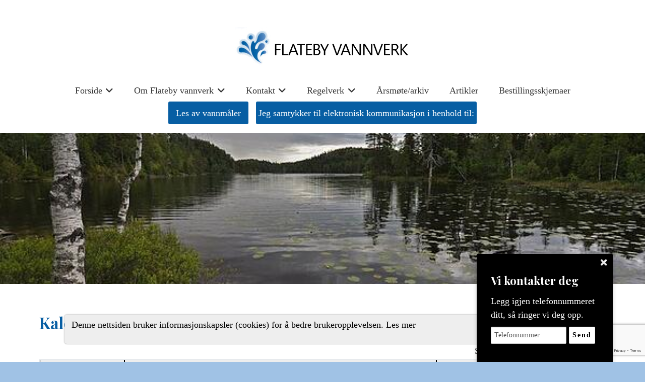

--- FILE ---
content_type: text/html; charset=UTF-8
request_url: https://www.flatebyvannverk.no/kalender.html
body_size: 6820
content:
<!DOCTYPE html>
<!--[if lt IE 7]> <html class="no-js ie6" lang="no"> <![endif]-->
<!--[if IE 7]>    <html class="no-js ie7" lang="no"> <![endif]-->
<!--[if IE 8]>    <html class="no-js ie8" lang="no"> <![endif]-->
<!--[if IE 9]>    <html class="ie9" lang="no"> <![endif]-->
<!--[if gt IE 8]><!-->
<html class="no-js" lang="no">
<!--<![endif]-->
<head>
    <script>(function(H){H.className=H.className.replace(/\bno-js\b/,'js')})(document.documentElement)</script>
    <title>Kalender | Flateby Vannverk SA</title>
    <meta name="viewport" content="width=device-width, initial-scale=1.0, minimum-scale=1.0">
    <meta http-equiv="Content-Type" content="text/html; charset=UTF-8">

    <!-- CMS code -->
    

    <style>
        body {
            font-family: Times New Roman, Times, serif !important;                    }
                                            </style>

        <link rel="icon" href="https://admin.mekke.no/data/images/2583/favicon.ico?db53090117c4113ef0a1de5c69e2d968" type="image/x-icon">



<script src="https://ajax.googleapis.com/ajax/libs/jquery/1.12.4/jquery.min.js"></script>
<script src="https://code.jquery.com/jquery-migrate-1.4.1.min.js"></script>
<script src="https://admin.mekke.no/data/templates/master/01/js/bootstrap.min.js"></script>
<script src="https://admin.mekke.no/static/frontend/min/jquery.cycle.all.8d35710b66.js"></script>
<script src="https://admin.mekke.no/static/frontend/min/jquery.cookie.1e3faa7fc4.js"></script>
<script src="https://admin.mekke.no/static/frontend/min/jquery.carouFredSel-6.2.1-packed.72805fb6fa.js"></script>
<script src="https://admin.mekke.no/static/frontend/min/jquery.fancybox.pack.86ef27a7a7.js"></script>
<script src="https://admin.mekke.no/static/frontend/min/jquery.colorbox-min.fbb18aadcd.js"></script>
<script src="https://admin.mekke.no/static/frontend/min/jquery.magnific-popup.7d751993a4.js"></script>
<script src="https://www.google.com/recaptcha/api.js?render=6LcK5rkUAAAAAF8zMQMrhgTlv-2vW3Pwlp0UkSiX" async defer></script>
<script src="https://unpkg.com/imagesloaded@4.1/imagesloaded.pkgd.min.js"></script>
<script src="https://admin.mekke.no/static/frontend/min/mekke.7436b6f337.js"></script>

<link rel="stylesheet" href="https://admin.mekke.no/data/templates/master/01/css/bootstrap.min.css" media="screen">
<link rel="stylesheet" href="https://admin.mekke.no/static/frontend/min/colorbox.08d9e00000.css" media="screen">
<link rel="stylesheet" href="https://admin.mekke.no/frontend/fontawesome/css/fontawesome.css">
<link rel="stylesheet" href="https://admin.mekke.no/frontend/fontawesome/css/brands.css">
<link rel="stylesheet" href="https://admin.mekke.no/frontend/fontawesome/css/solid.css">
<link rel="stylesheet" href="https://admin.mekke.no/frontend/fontawesome/css/regular.css">
<link rel="stylesheet" href="https://admin.mekke.no/frontend/fontawesome/css/v4-font-face.css">
<link rel="stylesheet" href="https://admin.mekke.no/static/frontend/min/jquery.fancybox.c2d1fe1040.css" media="screen">
<link rel="stylesheet" href="https://admin.mekke.no/static/frontend/min/magnific-popup.18680a3e81.css">
<link rel="stylesheet" href="https://admin.mekke.no/static/frontend/min/mekke.6f00d88bdb.css" media="screen">
<link rel="stylesheet" href="https://mekke.no/GlobaleMalFiler/grid-v2.css">
<link rel="stylesheet" href="https://admin.mekke.no/frontend/print.css" media="print">

    <!-- /end CMS code -->


    <!-- jQuery<script type="text/javascript" src="https://admin.mekke.no/data/templates/master/01/js/jquery.js"></script>-->
    <!--<link href="https://admin.mekke.no/data/templates/master/01/css/bootstrap.min.css" media="screen" rel="stylesheet" type="text/css">
    <script type="text/javascript" src="https://admin.mekke.no/data/templates/master/01/js/bootstrap.min.js"></script>-->
    <link href="https://admin.mekke.no/data/templates/master/01/css/master.css?ver=1.2" media="screen" rel="stylesheet" type="text/css">

    <!-- Varianter -->
        <link href="https://admin.mekke.no/data/templates/master/01/css/layout-c.css" media="screen" rel="stylesheet" type="text/css">
    
        <link href="https://admin.mekke.no/data/templates/master/01/css/skin-6.css" media="screen" rel="stylesheet" type="text/css">
    
    
    <!-- CMS configured colors -->
    <style type="text/css">
                    header {
                background-color: #ffffff; /* usercolor1 */
            }
        
                    article {
                background-color: white;
            }
        
                    body {
                background-color: #a0c2e5; /* usercolor3 */
            }
            </style>
    <!-- /end CMS configured colors -->

    <!-- SmartMenus jQuery plugin -->
    <script type="text/javascript" src="https://admin.mekke.no/data/templates/master/01/js/smartmenu.jquery.js"></script>

    <!-- SmartMenus jQuery init -->
    <script type="text/javascript">
        $(function() {
            $('#main-menu').smartmenus && $('#main-menu').smartmenus({
                subMenusSubOffsetX: 1,
                subMenusSubOffsetY: -8
            });
        });
    </script>

    <script type="text/javascript" src="https://admin.mekke.no/data/templates/master/01/js/social.js"></script>

    <link rel="preconnect" href="https://fonts.googleapis.com">
    <link rel="preconnect" href="https://fonts.gstatic.com" crossorigin>
    <link href="https://fonts.googleapis.com/css?family=Playfair+Display:700|Raleway:400,700" rel="stylesheet">
    <!-- <link href="https://maxcdn.bootstrapcdn.com/font-awesome/4.6.3/css/font-awesome.min.css" media="screen" rel="stylesheet" type="text/css"> -->

    <!-- HTML5 shim and Respond.js IE8 support of HTML5 elements and media queries -->
    <!--[if lt IE 9]>
        <script src="https://oss.maxcdn.com/html5shiv/3.7.2/html5shiv.min.js"></script>
        <script src="https://oss.maxcdn.com/respond/1.4.2/respond.min.js"></script>
        <link href="https://admin.mekke.no/data/templates/master/01/css/ie.css" media="screen" rel="stylesheet" type="text/css">
    <![endif]-->
    <!-- Custom user code -->
    <style>
table , th, td { border: 1px solid black; border-collapse: collapse; }
table tr:nth-child(even) { background-color: #fff; }
table tr:nth-child(odd) { background-color:#eee; }
table{ width:100%; margin:1em 0px; }
td{padding:5px;}
@media screen and (max-width: 440px)
{
table {
font-size: 0.75em;
}
td>strong { word-break: normal;
}
}
h1 {color:#075ea3;}
@media screen and (min-width: 769px)
{
#main-nav #main-menu >li:nth-last-child(2), #main-nav #main-menu > li:nth-last-child(2) a {
    background: #075ea3;
    border-radius: 3px;
    color: white;
    display: inline-block;
    margin: 0px 5px;
    padding-right: 5px;
padding-left:5px;
}

#main-nav #main-menu > li:last-child, #main-nav #main-menu > ul li:last-child a {
   background: #075ea3;
    border-radius: 3px;
    color: white;
    display: inline-block;
    margin: 0px 5px;
  padding-right: 5px;
padding-left:5px;
}
}
</style>
    <!-- /end custom user code -->
</head>
<body class="home-page">
    
<form id="hpedit-login" class="mfp-hide white-popup-block" action="https://admin.mekke.no/start.php" method="POST" style="color: black;">
    <input type="hidden" name="hpedit-login" value="1" />
    <input type="hidden" name="domain" value="2583" />
    <input type="hidden" name="next" value="/kalender.html" />
    <h2>Logg inn</h2>
    <fieldset style="border: 0;" id="hp-login-fieldset">
        <p>Logg inn med ditt passord for &aring; redigere hjemmesiden!</p>
        <ol>
            <li>
                <input id="password" type="password" name="password" class="textbox">
            </li>
            <li>
                <input type="submit" name="login" value="Logg inn" class="button" style="border: 2px solid gray; border-radius: 2em; background: lightgray !important; color: black !important;">
                <button type="button" class="forgot" style="border: none !important; background: none !important; padding: 0 !important; text-decoration: underline !important; cursor: pointer !important; float: right; font-family: arial, sans-serif; color: black !important;">Glemt passord?</button>
            </li>
        </ol>
    </fieldset>
    <fieldset style="border: 0;" id="hp-forgotpassword-fieldset">
        <p>Skriv inn epostadressen din (må være den som er registrert på Mekke), og trykk på "Send meg passord" for å bli tilsendt nytt passord på epost.</p>
        <ol>
            <li>
                <input type="text" name="email" placeholder="E-postadresse" id="email">
            </li>
            <li>
                <input type="submit" name="forgotpassword" value="Send meg passord" class="button" style="border: 2px solid gray; border-radius: 2em; background: lightgray; color: black;">
                <button type="button" class="cancel" style="border: none !important; background: none !important; padding: 0 !important; text-decoration: underline !important; cursor: pointer !important; float: right; font-family: arial, sans-serif; color: black;">Tilbake</button>
            </li>
        </ol>
    </fieldset>
</form>


    <!--<link rel="stylesheet" href="https://admin.mekke.no/data/templates/master/01/js/magnific-popup.css" integrity="sha256-RdH19s+RN0bEXdaXsajztxnALYs/Z43H/Cdm1U4ar24=" crossorigin="anonymous" />
    <script src="https://admin.mekke.no/data/templates/master/01/js/jquery.magnific-popup.min.js" integrity="sha256-P93G0oq6PBPWTP1IR8Mz/0jHHUpaWL0aBJTKauisG7Q=" crossorigin="anonymous"></script>-->

    <!--[if lt IE 9]>
    <div class="ie-warning" style="">
    <i class="fa fa-exclamation-triangle" aria-hidden="true"></i>
    Din nettleser er <b>utdatert</b>, og nettstedet kan se rart ut. <a href="https://www.google.no/chrome/browser/desktop/">Her kan du oppdatere nettleseren din.</a>
    </div>
    <![endif]-->

    <p class="usability-skiptocontent"><a href="#article">Hopp til innhold</a></p>

    <!-- Topbar -->
    <section class="topbar">
        <div class="container">
            <!-- Toggle cart -->
            
            <div class="cart-area cart-empty">
                <button class="cart-toggle">
                    <span class="cart-icon fa fa-shopping-cart"></span>
                    <span class="cart-number">0</span>
                </button>
                <a href="/ordrebestilling.html" class="cart-checkout-link">Til kassen: kr 0</a>
            </div>
            <!-- /Toggle cart -->

            <!-- Cart -->
            <div class="cart-box">
                <!-- #cart -->
                                <!-- /#cart -->
            </div><!-- /.cart-box -->
            <!-- /Cart -->
        </div><!-- .container -->
    </section><!-- .topbar -->

    
    <!-- Header -->
    <header class="">
        <div class="container">
            <div class="hgroup">
                
                                    <a href="/"><img src="https://admin.mekke.no/data/logos/2583.jpg?bb1c99474b4ceb9cd42acb8166de53bb" alt="Flateby Vannverk SA" class="hgroup-logo" ></a>
                
                                    <h2 class="hgroup-tagline"><p style="box-sizing: inherit; color: #333333; font-family: inherit; font-size: inherit; font-size-adjust: none; font-stretch: inherit; font-style: inherit; font-variant: inherit; font-weight: inherit; letter-spacing: normal; line-height: 150%; orphans: 2; text-align: left; text-decoration: none; text-indent: 0px; text-transform: none; vertical-align: baseline; -webkit-text-stroke-width: 0px; white-space: normal; word-spacing: 0px; padding: 0px; margin: 0px 0px 1em 0px;"></p>
<p></p></h2>
                            </div>

            <nav id="main-nav" role="navigation">
                <!-- Mobile menu toggle button (hamburger/x icon) -->
                <input id="main-menu-state" type="checkbox" />

                <label class="main-menu-btn" for="main-menu-state">
                    <span class="main-menu-btn-icon"></span> <!--Toggle main menu visibility-->
                    <span class="menu-text">Meny</span>
                </label>

                
                <ul id="main-menu" class="menu">
                    
        <li class=" menu-first">
            <a
                href="/"
                                alt="Forside"
            >
                                    Forside                            </a>

                        <ul>
                
        <li class=" ">
            <a
                href="/styret-flateby-vannverk-sa-22155s.html"
                                alt="Styret Flateby Vannverk SA"
            >
                                    Styret Flateby Vannverk SA                            </a>

                    </li>

                            </ul>
                    </li>

                
        <li class=" ">
            <a
                href="/om-flateby-vannverk-30183s.html"
                                alt="Om Flateby vannverk"
            >
                                    Om Flateby vannverk                            </a>

                        <ul>
                
        <li class=" ">
            <a
                href="/hovedplanen-22152s.html"
                                alt="Hovedplanen"
            >
                                    Hovedplanen                            </a>

                    </li>

                
        <li class=" ">
            <a
                href="/historikk-22153s.html"
                                alt="Historikk"
            >
                                    Historikk                            </a>

                    </li>

                
        <li class=" ">
            <a
                href="/ofte-stilte-sporsmalvannkvalitet-22163s.html"
                                alt="Ofte stilte spørsmål/vannkvalitet"
            >
                                    Ofte stilte spørsmål/vannkvalitet                            </a>

                    </li>

                            </ul>
                    </li>

                
        <li class=" ">
            <a
                href="/kontakt-22151s.html"
                                alt="Kontakt"
            >
                                    Kontakt                            </a>

                        <ul>
                
        <li class=" ">
            <a
                href="/svarskjema-4524.html"
                                alt="Kontaktskjema"
            >
                                    Kontaktskjema                            </a>

                    </li>

                
        <li class=" ">
            <a
                href="/lenker-22161s.html"
                                alt="Lenker"
            >
                                    Lenker                            </a>

                    </li>

                            </ul>
                    </li>

                
        <li class=" ">
            <a
                href="/regelverk-22157s.html"
                                alt="Regelverk"
            >
                                    Regelverk                            </a>

                        <ul>
                
        <li class=" ">
            <a
                href="/priser-22158s.html"
                                alt="Priser"
            >
                                    Priser                            </a>

                    </li>

                
        <li class=" ">
            <a
                href="/vedtekter-22159s.html"
                                alt="Vedtekter"
            >
                                    Vedtekter                            </a>

                    </li>

                
        <li class=" ">
            <a
                href="/hagevanningsregler-22162s.html"
                                alt="Hagevanningsregler"
            >
                                    Hagevanningsregler                            </a>

                    </li>

                            </ul>
                    </li>

                
        <li class=" ">
            <a
                href="/arsmotearkiv-22165s.html"
                                alt="Årsmøte/arkiv"
            >
                                    Årsmøte/arkiv                            </a>

                    </li>

                
        <li class=" ">
            <a
                href="/artikler.html"
                                alt="Artikler"
            >
                                    Artikler                            </a>

                    </li>

                
        <li class=" ">
            <a
                href="/bestillingsskjemaer-22160s.html"
                                alt="Bestillingsskjemaer"
            >
                                    Bestillingsskjemaer                            </a>

                    </li>

                
        <li class=" ">
            <a
                href="/svarskjema-4525.html"
                                alt="Les av vannmåler"
            >
                                    Les av vannmåler                            </a>

                    </li>

                
        <li class=" ">
            <a
                href="/svarskjema-6148.html"
                                alt="Jeg samtykker til elektronisk kommunikasjon i henhold til:"
            >
                                    Jeg samtykker til elektronisk kommunikasjon i henhold til:                            </a>

                    </li>

                                                    </ul>
            </nav>
        </div><!-- /.container -->

        <div class="container">
                    </div><!-- /.container -->

            </header>
    <!-- /Header -->

    <!-- Hero -->
        <div class="
        hero-wrapper
            " style="
        min-height: 300px;
        height: 300px;
    ">
        <div class="edit_warning header"></div>
        <section class="hero"></section>
        <style>
                        /*@media (max-width: 480px) {
                .hero-wrapper .hero {
                    background-image: url(https://admin.mekke.no/thumbnail.php?w=480&img=/data/images//2583/Gjeddevann.jpg) !important;
                }
            }

            @media (min-width: 481px) {*/
                .hero-wrapper .hero {
                    background-image: url(https://admin.mekke.no/data/images//2583/Gjeddevann.jpg) !important;
                }
            /*}*/
        </style>

                    <div class="hero-content-wrapper">
                <div class="hero-underlay" style="
                    background-color: #000000;
                    opacity: 0.0;
                "></div>
                <div class="container">
                    <div class="hero__content"><div></div></div>
                </div>
            </div>
            </div>
<!-- /Hero -->

<div class="clearfix"></div>

    <article>
        <div class="container">
                            <!-- Sidebar layout -->
                <!-- Content start-->
                
<link href="https://cdn.datatables.net/1.10.15/css/jquery.dataTables.min.css" rel="stylesheet" type="text/css" />
<link href="https://cdn.datatables.net/responsive/2.1.1/css/responsive.dataTables.min.css" rel="stylesheet" type="text/css" />
<script src="https://cdn.datatables.net/1.10.15/js/jquery.dataTables.min.js"></script>
<script src="https://cdn.datatables.net/responsive/2.1.1/js/dataTables.responsive.min.js"></script>

<h1>Kalender</h1>

<table class="table table-striped dt-responsive" id="arr_calendar" style="width: 100%">
<thead>
    <tr>
        <th class="sort min-tablet" style="width: 15%">Dato/tid</th>
        <th class="sort all">Beskrivelse</th>
        <th class="sort min-desktop" style="width: 15%">Pris</th>
        <th class="sort min-desktop" style="width: 15%">Sted</th>
    </tr>
</thead>
<tbody>

</table>

<script>
    $('.fancybox').fancybox();

    function custom_renderer(api, rowIdx, columns) {
        var fn = $.fn.dataTable.Responsive.renderer.listHidden();
        for (var i = 0; i < columns.length; ++i) {
            if (columns[i].data === '') {
                columns.splice(i, 1);
                i--;
            }
        }
        return fn.apply(this, [api, rowIdx, columns]);
    }

    $('table#arr_calendar').DataTable({
        paging: false,
        responsive: {
            details: {
                display: $.fn.dataTable.Responsive.display.childRowImmediate,
                renderer: custom_renderer,
                type: ''
            }
        },
        language: {
            decimal: "",
            emptyTable: "Ingen aktiviteter i kalenderen",
            info: "",
            infoEmpty: "",
            infoFiltered: "(filtrert fra _MAX_ rader)",
            infoPostFix: "",
            thousands: ",",
            lengthMenu: "Vis _MENU_ rader",
            loadingRecords: "Laster...",
            processing: "Prossesserer...",
            search: "S\u00f8k:",
            zeroRecords: "Ingen treff",
            paginate: {
                first: "F\u00f8rste",
                last: "Siste",
                next: "Neste",
                previous: "Forrige"
            },
            aria: {
                sortAscending: ": activate to sort column ascending",
                sortDescending: ": activate to sort column descending"
            }
        }
    });
</script>
<style type="text/css">
.nowrap {
    white-space: nowrap;
}
.mekke-btn.btn_arr {
    padding: .15em;
    font-size: 1em;
}
</style>
<div style="clear: both;"></div><div id="social_wrap" style="margin-top: 2em;"><a href="https://www.facebook.com/share.php?u=https%3A%2F%2Fwww.flatebyvannverk.no%2Fkalender.html"><img src="https://admin.mekke.no/share_facebook.jpg" alt="Share on Facebook" style="border: 0; width:20px;"></a><iframe src="https://www.facebook.com/plugins/like.php?href=https%3A%2F%2Fwww.flatebyvannverk.no%2Fkalender.html&amp;locale=nb_NO&amp;layout=standard&amp;show_faces=true&amp;width=450&amp;action=like&amp;colorscheme=light&amp;height=80" scrolling="no" frameborder="0" style="border:none; overflow:hidden; width:450px; height:24px;" allowTransparency="true"></iframe></div><div id="contactbox-wrapper" style="display:none;">
    <div id="contactbox-contact" class="fixed" style="display: block;">
        <img src="https://admin.mekke.no/graphics/close.png" alt="Lukk" id="contactbox-close" width="13" height="13" />
        <h2>Vi kontakter deg</h2>
        <label for="contact_phone" class="contactbox-contact_phone_label">Legg igjen telefonnummeret ditt, så ringer vi deg opp.</label>
        <form id="contactbox-contactform_small">
            <input type="text" name="contactbox-contact_phone" id="contactbox-contact_phone" placeholder="Telefonnummer" />
            <input type="hidden" name="from_page" id="from_page" value="/" />
            <input id="contactbox-sendnow" type="submit" class="submit" value="Send" />
            <input type="hidden" id="kakemums" name="kakemums" value="no" />
            <input type="hidden" name="recaptcha-token" class="recaptcha-token" value="" />
        </form>
    </div>
    <div id="contactbox-contact_show" class="fixed" style="display: none;">
        <img src="https://admin.mekke.no/graphics/slide_up.png" alt="Vis skjema" />
    </div>
</div>

                <!-- Content end -->
                <!-- / Sidebar layout -->
                    </div><!-- /.container -->
    </article>

    <!-- Footer -->
    <footer>
        <div class="container">
            <div class="row-fluid" itemscope itemtype="http://schema.org/LocalBusiness">
                                    <div class="span3 profile">
                        <address>
                            <i class="fa fa-home" aria-hidden="true"></i>
                            <span itemprop="name">Flateby Vannverk SA</span><br />                            <span itemprop="streetAddress">Gjeddevannsveien 86</span><br />                            <span itemprop="addressRegion">Pb. 86, 1916 Flateby</span>

                            
                            
                                                    </address>
                    </div>
                
                                    <div class="span3 footercontact">
                        <address>
                            <i class="fa fa-phone" aria-hidden="true"></i>
                            <span itemprop="telephone" class="phone"><a href="tel:64923650">64 92 36 50</a></span>                                                    </address>
                    </div>
                
                                    <div class="span3">
                        <address>
                            <i class="fa fa-envelope" aria-hidden="true"></i>
                            <span itemprop="email" class="email"><a href="mailto:post@flateby-vannverk.no">post@flateby-vannverk.no</a></span>                                                    </address>
                    </div>
                
                <div class="span3">
                                            <button name="social" id="socialTrigger"><i class="fa fa-share-square" aria-hidden="true"></i> Del nettside</button>
                    					<div class="logo_footer" style="display: none;"><a href="/"><img itemprop="image" src="https://admin.mekke.no/data/logos/2583.jpg?bb1c99474b4ceb9cd42acb8166de53bb" alt="Flateby Vannverk SA" class="hgroup-logo" ></a></div>
                </div>
            </div>
        </div><!-- /.container -->





    </footer>
    <!-- /Footer -->



        <div class="cookie-banner" style="display: none">
        <p>Denne nettsiden bruker informasjonskapsler (cookies) for å bedre brukeropplevelsen. <a href="/personvernpolicy.html">Les mer</a></p>
        <button class="cookie-close">Jeg forstår!</button>
    </div>

    <script type="text/javascript">
        if (localStorage.getItem('cookieSeen') != 'shown') {
            $('.cookie-banner').delay(1000).fadeIn();
        }
        
        $('.cookie-close').click(function() {
                localStorage.setItem('cookieSeen','shown');
                $('.cookie-banner').fadeOut();
        });
    </script>


        <div class="mekke-privacy">
        <p style="font-size: .8em; margin-bottom: 2em"><a href="/personvernpolicy.html" class="personvernlink">Personvernerkl&aelig;ring</a></p>
    </div>

    

            <div class="mekke-credit">
            <p style="font-size: .8em; margin-bottom: 2em">
                <a id="hpedit-login-a" class="popup-with-form" href="#hpedit-login">Logg inn</a>
            </p>
        </div>
    


    <script type="text/javascript">
    $(function(){
        var $searchbar  = $('#searchbar');

        $('.searchtoggle').on('click', function(e) {
            e.preventDefault();

            var $searchlink = $(this).find('span');

            if (!$searchbar.is(":visible")) {
                // if invisible we switch the icon to appear collapsable
                $searchlink.removeClass('icon-search-plus').addClass('icon-search-minus');
            } else {
                // if visible we switch the icon to appear as a toggle
                $searchlink.removeClass('icon-search-minus').addClass('icon-search-plus');
            }

            $searchbar.slideToggle(300, function(){
                // callback after search bar animation
            });
        });

        $('#searchform').submit(function(e){
            e.preventDefault(); // stop form submission
        });
    });
    </script>

    <script type="text/javascript">
        $(".cart-toggle").click(function(){
            $(".cart-box").slideToggle(300);
        });

        $(".login-toggle").click(function(){
            $(".login-box").slideToggle(300);
        });

        $('a img').parent('a').addClass('image_link');
    </script>

    <script type="text/javascript">
        $('[placeholder]').focus(function() {
            var input = $(this);
            if (input.val() == input.attr('placeholder')) {
                input.val('');
                input.removeClass('mekke_placeholder');
            }
        }).blur(function() {
            var input = $(this);
            if (input.val() == '' || input.val() == input.attr('placeholder')) {
                input.addClass('mekke_placeholder');
                input.val(input.attr('placeholder'));
            }
        }).blur().parents('form').submit(function() {
            $(this).find('[placeholder]').each(function() {
                var input = $(this);
                if (input.val() == input.attr('placeholder')) {
                    input.val('');
                }
            })
        });
    </script>
    <!-- /Scripts -->


    <!-- CMS code -->
    <!-- Put stuff here -->
    <!-- /end CMS code -->

    
</body>
</html>


--- FILE ---
content_type: text/html; charset=utf-8
request_url: https://www.google.com/recaptcha/api2/anchor?ar=1&k=6LcK5rkUAAAAAF8zMQMrhgTlv-2vW3Pwlp0UkSiX&co=aHR0cHM6Ly93d3cuZmxhdGVieXZhbm52ZXJrLm5vOjQ0Mw..&hl=en&v=PoyoqOPhxBO7pBk68S4YbpHZ&size=invisible&anchor-ms=20000&execute-ms=30000&cb=qfz0z0w0r1iu
body_size: 48943
content:
<!DOCTYPE HTML><html dir="ltr" lang="en"><head><meta http-equiv="Content-Type" content="text/html; charset=UTF-8">
<meta http-equiv="X-UA-Compatible" content="IE=edge">
<title>reCAPTCHA</title>
<style type="text/css">
/* cyrillic-ext */
@font-face {
  font-family: 'Roboto';
  font-style: normal;
  font-weight: 400;
  font-stretch: 100%;
  src: url(//fonts.gstatic.com/s/roboto/v48/KFO7CnqEu92Fr1ME7kSn66aGLdTylUAMa3GUBHMdazTgWw.woff2) format('woff2');
  unicode-range: U+0460-052F, U+1C80-1C8A, U+20B4, U+2DE0-2DFF, U+A640-A69F, U+FE2E-FE2F;
}
/* cyrillic */
@font-face {
  font-family: 'Roboto';
  font-style: normal;
  font-weight: 400;
  font-stretch: 100%;
  src: url(//fonts.gstatic.com/s/roboto/v48/KFO7CnqEu92Fr1ME7kSn66aGLdTylUAMa3iUBHMdazTgWw.woff2) format('woff2');
  unicode-range: U+0301, U+0400-045F, U+0490-0491, U+04B0-04B1, U+2116;
}
/* greek-ext */
@font-face {
  font-family: 'Roboto';
  font-style: normal;
  font-weight: 400;
  font-stretch: 100%;
  src: url(//fonts.gstatic.com/s/roboto/v48/KFO7CnqEu92Fr1ME7kSn66aGLdTylUAMa3CUBHMdazTgWw.woff2) format('woff2');
  unicode-range: U+1F00-1FFF;
}
/* greek */
@font-face {
  font-family: 'Roboto';
  font-style: normal;
  font-weight: 400;
  font-stretch: 100%;
  src: url(//fonts.gstatic.com/s/roboto/v48/KFO7CnqEu92Fr1ME7kSn66aGLdTylUAMa3-UBHMdazTgWw.woff2) format('woff2');
  unicode-range: U+0370-0377, U+037A-037F, U+0384-038A, U+038C, U+038E-03A1, U+03A3-03FF;
}
/* math */
@font-face {
  font-family: 'Roboto';
  font-style: normal;
  font-weight: 400;
  font-stretch: 100%;
  src: url(//fonts.gstatic.com/s/roboto/v48/KFO7CnqEu92Fr1ME7kSn66aGLdTylUAMawCUBHMdazTgWw.woff2) format('woff2');
  unicode-range: U+0302-0303, U+0305, U+0307-0308, U+0310, U+0312, U+0315, U+031A, U+0326-0327, U+032C, U+032F-0330, U+0332-0333, U+0338, U+033A, U+0346, U+034D, U+0391-03A1, U+03A3-03A9, U+03B1-03C9, U+03D1, U+03D5-03D6, U+03F0-03F1, U+03F4-03F5, U+2016-2017, U+2034-2038, U+203C, U+2040, U+2043, U+2047, U+2050, U+2057, U+205F, U+2070-2071, U+2074-208E, U+2090-209C, U+20D0-20DC, U+20E1, U+20E5-20EF, U+2100-2112, U+2114-2115, U+2117-2121, U+2123-214F, U+2190, U+2192, U+2194-21AE, U+21B0-21E5, U+21F1-21F2, U+21F4-2211, U+2213-2214, U+2216-22FF, U+2308-230B, U+2310, U+2319, U+231C-2321, U+2336-237A, U+237C, U+2395, U+239B-23B7, U+23D0, U+23DC-23E1, U+2474-2475, U+25AF, U+25B3, U+25B7, U+25BD, U+25C1, U+25CA, U+25CC, U+25FB, U+266D-266F, U+27C0-27FF, U+2900-2AFF, U+2B0E-2B11, U+2B30-2B4C, U+2BFE, U+3030, U+FF5B, U+FF5D, U+1D400-1D7FF, U+1EE00-1EEFF;
}
/* symbols */
@font-face {
  font-family: 'Roboto';
  font-style: normal;
  font-weight: 400;
  font-stretch: 100%;
  src: url(//fonts.gstatic.com/s/roboto/v48/KFO7CnqEu92Fr1ME7kSn66aGLdTylUAMaxKUBHMdazTgWw.woff2) format('woff2');
  unicode-range: U+0001-000C, U+000E-001F, U+007F-009F, U+20DD-20E0, U+20E2-20E4, U+2150-218F, U+2190, U+2192, U+2194-2199, U+21AF, U+21E6-21F0, U+21F3, U+2218-2219, U+2299, U+22C4-22C6, U+2300-243F, U+2440-244A, U+2460-24FF, U+25A0-27BF, U+2800-28FF, U+2921-2922, U+2981, U+29BF, U+29EB, U+2B00-2BFF, U+4DC0-4DFF, U+FFF9-FFFB, U+10140-1018E, U+10190-1019C, U+101A0, U+101D0-101FD, U+102E0-102FB, U+10E60-10E7E, U+1D2C0-1D2D3, U+1D2E0-1D37F, U+1F000-1F0FF, U+1F100-1F1AD, U+1F1E6-1F1FF, U+1F30D-1F30F, U+1F315, U+1F31C, U+1F31E, U+1F320-1F32C, U+1F336, U+1F378, U+1F37D, U+1F382, U+1F393-1F39F, U+1F3A7-1F3A8, U+1F3AC-1F3AF, U+1F3C2, U+1F3C4-1F3C6, U+1F3CA-1F3CE, U+1F3D4-1F3E0, U+1F3ED, U+1F3F1-1F3F3, U+1F3F5-1F3F7, U+1F408, U+1F415, U+1F41F, U+1F426, U+1F43F, U+1F441-1F442, U+1F444, U+1F446-1F449, U+1F44C-1F44E, U+1F453, U+1F46A, U+1F47D, U+1F4A3, U+1F4B0, U+1F4B3, U+1F4B9, U+1F4BB, U+1F4BF, U+1F4C8-1F4CB, U+1F4D6, U+1F4DA, U+1F4DF, U+1F4E3-1F4E6, U+1F4EA-1F4ED, U+1F4F7, U+1F4F9-1F4FB, U+1F4FD-1F4FE, U+1F503, U+1F507-1F50B, U+1F50D, U+1F512-1F513, U+1F53E-1F54A, U+1F54F-1F5FA, U+1F610, U+1F650-1F67F, U+1F687, U+1F68D, U+1F691, U+1F694, U+1F698, U+1F6AD, U+1F6B2, U+1F6B9-1F6BA, U+1F6BC, U+1F6C6-1F6CF, U+1F6D3-1F6D7, U+1F6E0-1F6EA, U+1F6F0-1F6F3, U+1F6F7-1F6FC, U+1F700-1F7FF, U+1F800-1F80B, U+1F810-1F847, U+1F850-1F859, U+1F860-1F887, U+1F890-1F8AD, U+1F8B0-1F8BB, U+1F8C0-1F8C1, U+1F900-1F90B, U+1F93B, U+1F946, U+1F984, U+1F996, U+1F9E9, U+1FA00-1FA6F, U+1FA70-1FA7C, U+1FA80-1FA89, U+1FA8F-1FAC6, U+1FACE-1FADC, U+1FADF-1FAE9, U+1FAF0-1FAF8, U+1FB00-1FBFF;
}
/* vietnamese */
@font-face {
  font-family: 'Roboto';
  font-style: normal;
  font-weight: 400;
  font-stretch: 100%;
  src: url(//fonts.gstatic.com/s/roboto/v48/KFO7CnqEu92Fr1ME7kSn66aGLdTylUAMa3OUBHMdazTgWw.woff2) format('woff2');
  unicode-range: U+0102-0103, U+0110-0111, U+0128-0129, U+0168-0169, U+01A0-01A1, U+01AF-01B0, U+0300-0301, U+0303-0304, U+0308-0309, U+0323, U+0329, U+1EA0-1EF9, U+20AB;
}
/* latin-ext */
@font-face {
  font-family: 'Roboto';
  font-style: normal;
  font-weight: 400;
  font-stretch: 100%;
  src: url(//fonts.gstatic.com/s/roboto/v48/KFO7CnqEu92Fr1ME7kSn66aGLdTylUAMa3KUBHMdazTgWw.woff2) format('woff2');
  unicode-range: U+0100-02BA, U+02BD-02C5, U+02C7-02CC, U+02CE-02D7, U+02DD-02FF, U+0304, U+0308, U+0329, U+1D00-1DBF, U+1E00-1E9F, U+1EF2-1EFF, U+2020, U+20A0-20AB, U+20AD-20C0, U+2113, U+2C60-2C7F, U+A720-A7FF;
}
/* latin */
@font-face {
  font-family: 'Roboto';
  font-style: normal;
  font-weight: 400;
  font-stretch: 100%;
  src: url(//fonts.gstatic.com/s/roboto/v48/KFO7CnqEu92Fr1ME7kSn66aGLdTylUAMa3yUBHMdazQ.woff2) format('woff2');
  unicode-range: U+0000-00FF, U+0131, U+0152-0153, U+02BB-02BC, U+02C6, U+02DA, U+02DC, U+0304, U+0308, U+0329, U+2000-206F, U+20AC, U+2122, U+2191, U+2193, U+2212, U+2215, U+FEFF, U+FFFD;
}
/* cyrillic-ext */
@font-face {
  font-family: 'Roboto';
  font-style: normal;
  font-weight: 500;
  font-stretch: 100%;
  src: url(//fonts.gstatic.com/s/roboto/v48/KFO7CnqEu92Fr1ME7kSn66aGLdTylUAMa3GUBHMdazTgWw.woff2) format('woff2');
  unicode-range: U+0460-052F, U+1C80-1C8A, U+20B4, U+2DE0-2DFF, U+A640-A69F, U+FE2E-FE2F;
}
/* cyrillic */
@font-face {
  font-family: 'Roboto';
  font-style: normal;
  font-weight: 500;
  font-stretch: 100%;
  src: url(//fonts.gstatic.com/s/roboto/v48/KFO7CnqEu92Fr1ME7kSn66aGLdTylUAMa3iUBHMdazTgWw.woff2) format('woff2');
  unicode-range: U+0301, U+0400-045F, U+0490-0491, U+04B0-04B1, U+2116;
}
/* greek-ext */
@font-face {
  font-family: 'Roboto';
  font-style: normal;
  font-weight: 500;
  font-stretch: 100%;
  src: url(//fonts.gstatic.com/s/roboto/v48/KFO7CnqEu92Fr1ME7kSn66aGLdTylUAMa3CUBHMdazTgWw.woff2) format('woff2');
  unicode-range: U+1F00-1FFF;
}
/* greek */
@font-face {
  font-family: 'Roboto';
  font-style: normal;
  font-weight: 500;
  font-stretch: 100%;
  src: url(//fonts.gstatic.com/s/roboto/v48/KFO7CnqEu92Fr1ME7kSn66aGLdTylUAMa3-UBHMdazTgWw.woff2) format('woff2');
  unicode-range: U+0370-0377, U+037A-037F, U+0384-038A, U+038C, U+038E-03A1, U+03A3-03FF;
}
/* math */
@font-face {
  font-family: 'Roboto';
  font-style: normal;
  font-weight: 500;
  font-stretch: 100%;
  src: url(//fonts.gstatic.com/s/roboto/v48/KFO7CnqEu92Fr1ME7kSn66aGLdTylUAMawCUBHMdazTgWw.woff2) format('woff2');
  unicode-range: U+0302-0303, U+0305, U+0307-0308, U+0310, U+0312, U+0315, U+031A, U+0326-0327, U+032C, U+032F-0330, U+0332-0333, U+0338, U+033A, U+0346, U+034D, U+0391-03A1, U+03A3-03A9, U+03B1-03C9, U+03D1, U+03D5-03D6, U+03F0-03F1, U+03F4-03F5, U+2016-2017, U+2034-2038, U+203C, U+2040, U+2043, U+2047, U+2050, U+2057, U+205F, U+2070-2071, U+2074-208E, U+2090-209C, U+20D0-20DC, U+20E1, U+20E5-20EF, U+2100-2112, U+2114-2115, U+2117-2121, U+2123-214F, U+2190, U+2192, U+2194-21AE, U+21B0-21E5, U+21F1-21F2, U+21F4-2211, U+2213-2214, U+2216-22FF, U+2308-230B, U+2310, U+2319, U+231C-2321, U+2336-237A, U+237C, U+2395, U+239B-23B7, U+23D0, U+23DC-23E1, U+2474-2475, U+25AF, U+25B3, U+25B7, U+25BD, U+25C1, U+25CA, U+25CC, U+25FB, U+266D-266F, U+27C0-27FF, U+2900-2AFF, U+2B0E-2B11, U+2B30-2B4C, U+2BFE, U+3030, U+FF5B, U+FF5D, U+1D400-1D7FF, U+1EE00-1EEFF;
}
/* symbols */
@font-face {
  font-family: 'Roboto';
  font-style: normal;
  font-weight: 500;
  font-stretch: 100%;
  src: url(//fonts.gstatic.com/s/roboto/v48/KFO7CnqEu92Fr1ME7kSn66aGLdTylUAMaxKUBHMdazTgWw.woff2) format('woff2');
  unicode-range: U+0001-000C, U+000E-001F, U+007F-009F, U+20DD-20E0, U+20E2-20E4, U+2150-218F, U+2190, U+2192, U+2194-2199, U+21AF, U+21E6-21F0, U+21F3, U+2218-2219, U+2299, U+22C4-22C6, U+2300-243F, U+2440-244A, U+2460-24FF, U+25A0-27BF, U+2800-28FF, U+2921-2922, U+2981, U+29BF, U+29EB, U+2B00-2BFF, U+4DC0-4DFF, U+FFF9-FFFB, U+10140-1018E, U+10190-1019C, U+101A0, U+101D0-101FD, U+102E0-102FB, U+10E60-10E7E, U+1D2C0-1D2D3, U+1D2E0-1D37F, U+1F000-1F0FF, U+1F100-1F1AD, U+1F1E6-1F1FF, U+1F30D-1F30F, U+1F315, U+1F31C, U+1F31E, U+1F320-1F32C, U+1F336, U+1F378, U+1F37D, U+1F382, U+1F393-1F39F, U+1F3A7-1F3A8, U+1F3AC-1F3AF, U+1F3C2, U+1F3C4-1F3C6, U+1F3CA-1F3CE, U+1F3D4-1F3E0, U+1F3ED, U+1F3F1-1F3F3, U+1F3F5-1F3F7, U+1F408, U+1F415, U+1F41F, U+1F426, U+1F43F, U+1F441-1F442, U+1F444, U+1F446-1F449, U+1F44C-1F44E, U+1F453, U+1F46A, U+1F47D, U+1F4A3, U+1F4B0, U+1F4B3, U+1F4B9, U+1F4BB, U+1F4BF, U+1F4C8-1F4CB, U+1F4D6, U+1F4DA, U+1F4DF, U+1F4E3-1F4E6, U+1F4EA-1F4ED, U+1F4F7, U+1F4F9-1F4FB, U+1F4FD-1F4FE, U+1F503, U+1F507-1F50B, U+1F50D, U+1F512-1F513, U+1F53E-1F54A, U+1F54F-1F5FA, U+1F610, U+1F650-1F67F, U+1F687, U+1F68D, U+1F691, U+1F694, U+1F698, U+1F6AD, U+1F6B2, U+1F6B9-1F6BA, U+1F6BC, U+1F6C6-1F6CF, U+1F6D3-1F6D7, U+1F6E0-1F6EA, U+1F6F0-1F6F3, U+1F6F7-1F6FC, U+1F700-1F7FF, U+1F800-1F80B, U+1F810-1F847, U+1F850-1F859, U+1F860-1F887, U+1F890-1F8AD, U+1F8B0-1F8BB, U+1F8C0-1F8C1, U+1F900-1F90B, U+1F93B, U+1F946, U+1F984, U+1F996, U+1F9E9, U+1FA00-1FA6F, U+1FA70-1FA7C, U+1FA80-1FA89, U+1FA8F-1FAC6, U+1FACE-1FADC, U+1FADF-1FAE9, U+1FAF0-1FAF8, U+1FB00-1FBFF;
}
/* vietnamese */
@font-face {
  font-family: 'Roboto';
  font-style: normal;
  font-weight: 500;
  font-stretch: 100%;
  src: url(//fonts.gstatic.com/s/roboto/v48/KFO7CnqEu92Fr1ME7kSn66aGLdTylUAMa3OUBHMdazTgWw.woff2) format('woff2');
  unicode-range: U+0102-0103, U+0110-0111, U+0128-0129, U+0168-0169, U+01A0-01A1, U+01AF-01B0, U+0300-0301, U+0303-0304, U+0308-0309, U+0323, U+0329, U+1EA0-1EF9, U+20AB;
}
/* latin-ext */
@font-face {
  font-family: 'Roboto';
  font-style: normal;
  font-weight: 500;
  font-stretch: 100%;
  src: url(//fonts.gstatic.com/s/roboto/v48/KFO7CnqEu92Fr1ME7kSn66aGLdTylUAMa3KUBHMdazTgWw.woff2) format('woff2');
  unicode-range: U+0100-02BA, U+02BD-02C5, U+02C7-02CC, U+02CE-02D7, U+02DD-02FF, U+0304, U+0308, U+0329, U+1D00-1DBF, U+1E00-1E9F, U+1EF2-1EFF, U+2020, U+20A0-20AB, U+20AD-20C0, U+2113, U+2C60-2C7F, U+A720-A7FF;
}
/* latin */
@font-face {
  font-family: 'Roboto';
  font-style: normal;
  font-weight: 500;
  font-stretch: 100%;
  src: url(//fonts.gstatic.com/s/roboto/v48/KFO7CnqEu92Fr1ME7kSn66aGLdTylUAMa3yUBHMdazQ.woff2) format('woff2');
  unicode-range: U+0000-00FF, U+0131, U+0152-0153, U+02BB-02BC, U+02C6, U+02DA, U+02DC, U+0304, U+0308, U+0329, U+2000-206F, U+20AC, U+2122, U+2191, U+2193, U+2212, U+2215, U+FEFF, U+FFFD;
}
/* cyrillic-ext */
@font-face {
  font-family: 'Roboto';
  font-style: normal;
  font-weight: 900;
  font-stretch: 100%;
  src: url(//fonts.gstatic.com/s/roboto/v48/KFO7CnqEu92Fr1ME7kSn66aGLdTylUAMa3GUBHMdazTgWw.woff2) format('woff2');
  unicode-range: U+0460-052F, U+1C80-1C8A, U+20B4, U+2DE0-2DFF, U+A640-A69F, U+FE2E-FE2F;
}
/* cyrillic */
@font-face {
  font-family: 'Roboto';
  font-style: normal;
  font-weight: 900;
  font-stretch: 100%;
  src: url(//fonts.gstatic.com/s/roboto/v48/KFO7CnqEu92Fr1ME7kSn66aGLdTylUAMa3iUBHMdazTgWw.woff2) format('woff2');
  unicode-range: U+0301, U+0400-045F, U+0490-0491, U+04B0-04B1, U+2116;
}
/* greek-ext */
@font-face {
  font-family: 'Roboto';
  font-style: normal;
  font-weight: 900;
  font-stretch: 100%;
  src: url(//fonts.gstatic.com/s/roboto/v48/KFO7CnqEu92Fr1ME7kSn66aGLdTylUAMa3CUBHMdazTgWw.woff2) format('woff2');
  unicode-range: U+1F00-1FFF;
}
/* greek */
@font-face {
  font-family: 'Roboto';
  font-style: normal;
  font-weight: 900;
  font-stretch: 100%;
  src: url(//fonts.gstatic.com/s/roboto/v48/KFO7CnqEu92Fr1ME7kSn66aGLdTylUAMa3-UBHMdazTgWw.woff2) format('woff2');
  unicode-range: U+0370-0377, U+037A-037F, U+0384-038A, U+038C, U+038E-03A1, U+03A3-03FF;
}
/* math */
@font-face {
  font-family: 'Roboto';
  font-style: normal;
  font-weight: 900;
  font-stretch: 100%;
  src: url(//fonts.gstatic.com/s/roboto/v48/KFO7CnqEu92Fr1ME7kSn66aGLdTylUAMawCUBHMdazTgWw.woff2) format('woff2');
  unicode-range: U+0302-0303, U+0305, U+0307-0308, U+0310, U+0312, U+0315, U+031A, U+0326-0327, U+032C, U+032F-0330, U+0332-0333, U+0338, U+033A, U+0346, U+034D, U+0391-03A1, U+03A3-03A9, U+03B1-03C9, U+03D1, U+03D5-03D6, U+03F0-03F1, U+03F4-03F5, U+2016-2017, U+2034-2038, U+203C, U+2040, U+2043, U+2047, U+2050, U+2057, U+205F, U+2070-2071, U+2074-208E, U+2090-209C, U+20D0-20DC, U+20E1, U+20E5-20EF, U+2100-2112, U+2114-2115, U+2117-2121, U+2123-214F, U+2190, U+2192, U+2194-21AE, U+21B0-21E5, U+21F1-21F2, U+21F4-2211, U+2213-2214, U+2216-22FF, U+2308-230B, U+2310, U+2319, U+231C-2321, U+2336-237A, U+237C, U+2395, U+239B-23B7, U+23D0, U+23DC-23E1, U+2474-2475, U+25AF, U+25B3, U+25B7, U+25BD, U+25C1, U+25CA, U+25CC, U+25FB, U+266D-266F, U+27C0-27FF, U+2900-2AFF, U+2B0E-2B11, U+2B30-2B4C, U+2BFE, U+3030, U+FF5B, U+FF5D, U+1D400-1D7FF, U+1EE00-1EEFF;
}
/* symbols */
@font-face {
  font-family: 'Roboto';
  font-style: normal;
  font-weight: 900;
  font-stretch: 100%;
  src: url(//fonts.gstatic.com/s/roboto/v48/KFO7CnqEu92Fr1ME7kSn66aGLdTylUAMaxKUBHMdazTgWw.woff2) format('woff2');
  unicode-range: U+0001-000C, U+000E-001F, U+007F-009F, U+20DD-20E0, U+20E2-20E4, U+2150-218F, U+2190, U+2192, U+2194-2199, U+21AF, U+21E6-21F0, U+21F3, U+2218-2219, U+2299, U+22C4-22C6, U+2300-243F, U+2440-244A, U+2460-24FF, U+25A0-27BF, U+2800-28FF, U+2921-2922, U+2981, U+29BF, U+29EB, U+2B00-2BFF, U+4DC0-4DFF, U+FFF9-FFFB, U+10140-1018E, U+10190-1019C, U+101A0, U+101D0-101FD, U+102E0-102FB, U+10E60-10E7E, U+1D2C0-1D2D3, U+1D2E0-1D37F, U+1F000-1F0FF, U+1F100-1F1AD, U+1F1E6-1F1FF, U+1F30D-1F30F, U+1F315, U+1F31C, U+1F31E, U+1F320-1F32C, U+1F336, U+1F378, U+1F37D, U+1F382, U+1F393-1F39F, U+1F3A7-1F3A8, U+1F3AC-1F3AF, U+1F3C2, U+1F3C4-1F3C6, U+1F3CA-1F3CE, U+1F3D4-1F3E0, U+1F3ED, U+1F3F1-1F3F3, U+1F3F5-1F3F7, U+1F408, U+1F415, U+1F41F, U+1F426, U+1F43F, U+1F441-1F442, U+1F444, U+1F446-1F449, U+1F44C-1F44E, U+1F453, U+1F46A, U+1F47D, U+1F4A3, U+1F4B0, U+1F4B3, U+1F4B9, U+1F4BB, U+1F4BF, U+1F4C8-1F4CB, U+1F4D6, U+1F4DA, U+1F4DF, U+1F4E3-1F4E6, U+1F4EA-1F4ED, U+1F4F7, U+1F4F9-1F4FB, U+1F4FD-1F4FE, U+1F503, U+1F507-1F50B, U+1F50D, U+1F512-1F513, U+1F53E-1F54A, U+1F54F-1F5FA, U+1F610, U+1F650-1F67F, U+1F687, U+1F68D, U+1F691, U+1F694, U+1F698, U+1F6AD, U+1F6B2, U+1F6B9-1F6BA, U+1F6BC, U+1F6C6-1F6CF, U+1F6D3-1F6D7, U+1F6E0-1F6EA, U+1F6F0-1F6F3, U+1F6F7-1F6FC, U+1F700-1F7FF, U+1F800-1F80B, U+1F810-1F847, U+1F850-1F859, U+1F860-1F887, U+1F890-1F8AD, U+1F8B0-1F8BB, U+1F8C0-1F8C1, U+1F900-1F90B, U+1F93B, U+1F946, U+1F984, U+1F996, U+1F9E9, U+1FA00-1FA6F, U+1FA70-1FA7C, U+1FA80-1FA89, U+1FA8F-1FAC6, U+1FACE-1FADC, U+1FADF-1FAE9, U+1FAF0-1FAF8, U+1FB00-1FBFF;
}
/* vietnamese */
@font-face {
  font-family: 'Roboto';
  font-style: normal;
  font-weight: 900;
  font-stretch: 100%;
  src: url(//fonts.gstatic.com/s/roboto/v48/KFO7CnqEu92Fr1ME7kSn66aGLdTylUAMa3OUBHMdazTgWw.woff2) format('woff2');
  unicode-range: U+0102-0103, U+0110-0111, U+0128-0129, U+0168-0169, U+01A0-01A1, U+01AF-01B0, U+0300-0301, U+0303-0304, U+0308-0309, U+0323, U+0329, U+1EA0-1EF9, U+20AB;
}
/* latin-ext */
@font-face {
  font-family: 'Roboto';
  font-style: normal;
  font-weight: 900;
  font-stretch: 100%;
  src: url(//fonts.gstatic.com/s/roboto/v48/KFO7CnqEu92Fr1ME7kSn66aGLdTylUAMa3KUBHMdazTgWw.woff2) format('woff2');
  unicode-range: U+0100-02BA, U+02BD-02C5, U+02C7-02CC, U+02CE-02D7, U+02DD-02FF, U+0304, U+0308, U+0329, U+1D00-1DBF, U+1E00-1E9F, U+1EF2-1EFF, U+2020, U+20A0-20AB, U+20AD-20C0, U+2113, U+2C60-2C7F, U+A720-A7FF;
}
/* latin */
@font-face {
  font-family: 'Roboto';
  font-style: normal;
  font-weight: 900;
  font-stretch: 100%;
  src: url(//fonts.gstatic.com/s/roboto/v48/KFO7CnqEu92Fr1ME7kSn66aGLdTylUAMa3yUBHMdazQ.woff2) format('woff2');
  unicode-range: U+0000-00FF, U+0131, U+0152-0153, U+02BB-02BC, U+02C6, U+02DA, U+02DC, U+0304, U+0308, U+0329, U+2000-206F, U+20AC, U+2122, U+2191, U+2193, U+2212, U+2215, U+FEFF, U+FFFD;
}

</style>
<link rel="stylesheet" type="text/css" href="https://www.gstatic.com/recaptcha/releases/PoyoqOPhxBO7pBk68S4YbpHZ/styles__ltr.css">
<script nonce="5VyU9CsXp0jM6LRVm6YLMg" type="text/javascript">window['__recaptcha_api'] = 'https://www.google.com/recaptcha/api2/';</script>
<script type="text/javascript" src="https://www.gstatic.com/recaptcha/releases/PoyoqOPhxBO7pBk68S4YbpHZ/recaptcha__en.js" nonce="5VyU9CsXp0jM6LRVm6YLMg">
      
    </script></head>
<body><div id="rc-anchor-alert" class="rc-anchor-alert"></div>
<input type="hidden" id="recaptcha-token" value="[base64]">
<script type="text/javascript" nonce="5VyU9CsXp0jM6LRVm6YLMg">
      recaptcha.anchor.Main.init("[\x22ainput\x22,[\x22bgdata\x22,\x22\x22,\[base64]/[base64]/[base64]/[base64]/[base64]/UltsKytdPUU6KEU8MjA0OD9SW2wrK109RT4+NnwxOTI6KChFJjY0NTEyKT09NTUyOTYmJk0rMTxjLmxlbmd0aCYmKGMuY2hhckNvZGVBdChNKzEpJjY0NTEyKT09NTYzMjA/[base64]/[base64]/[base64]/[base64]/[base64]/[base64]/[base64]\x22,\[base64]\\u003d\\u003d\x22,\x22wo07JsK6cVIdEMOYUMO5woZhaMK+QgTCicKdwrTDhsOgJ8O5ei7Dm8Kmw7bCiyXDscK4w5dhw4oDwqvDmsKfw7QHLD8zQsKfw54ew6/[base64]/DCgCwqU1wpPDsDLCt8O4wp1MUsK3cSLDgxfCqMKIS1zCslvCqxUQbcOMVncMWFzDqMOhw58awqExScO6w6fCsnnDisOlw4YxwqnCgWjDphkfbAzChmI+TMKtOMK4O8OGf8OqJcOTRl7DpMKoGMO2w4HDnMKZDMKzw7dPBm3Cs1LDjzjCnMO+w49JIn/CnCnCjH5wwoxVw5Bdw7dRS1FOwrkID8OLw5ljwrpsEW/Cq8Ocw7/DvcO9wrwSajjDhhwIG8OwSsOVw4UTwrrCnsOLK8ORw7XDu2bDsRrCiFbCtG3DvsKSBHHDuQpnGHrChsOnwqzDh8Klwq/CrcONwprDkCBXeCxvwrHDrxlXc2oSGnEpUsOnwobClREywo/Dnz1awqBHRMKbDsOrwqXCscOpRgnDhsKtEVIXwofDicOHYzMFw49wScOqwp3DisODwqc7w7Nrw5/Cl8KqGsO0K24yLcOkwo0zwrDCucKFdsOXwrfDlFbDtsK7fMKiUcK0w5dbw4XDhQ1Qw5LDnsOvw4fDklHCkcONdsK6OH9UMxQ/ZxNYw4toc8KoIMO2w4DCn8OBw7PDqxXDvsKuAlPCoELCtsO8wrR0Gx0gwr10w6Row43CscOfw4DDu8KZTsOIE3U6w6IQwrZewqQNw7/DpcObbRzCi8KdfmnCsxzDswrDlMOlwqLCsMO+UcKyR8O6w78pP8OoC8KAw4MnRGbDo1XDj8Ojw53DoGICN8KOw4YGQ0cDXzMNw6HCq1jCglgwPmfDk0LCj8KSw5vDhcOGw6/CsXhlwrnDikHDocOcw57DvnV4w7VYIsOew6LCl0kMwqXDtMKKw5FzwofDrk3Dtk3DuFfCisOfwo/[base64]/[base64]/Dr8OnCcKEJMKHw5nCpT3DqkfCvDfChMKlwpXCn8KNCgrDm3VYX8O/wrDCjnFTVTx5IXRSScOnwqJrAiYYChNqw7QLw5IwwqtsC8KCw4sNIsOwwpAdwp/DiMOSCXQSDiTCigxrw5rCisKvHWo8wpR3MsOew5LDuUXDjxACw6IlDMOSCcKODgLDhS7DkcK4wpnDu8K2VCcMYi1Aw5ISw4s0w6vDmsOKA1bCmMKww4dBAwtNwq9rw67CoMOTw4BjB8OhwpDDsC/Dng1ZAcOiwpJVDsKWWnjDtsOVwoVbwp/CvMKlXRDCgcOHwrMFw4QGw4HCgXc7T8KlPx5FaB/ClsKYER4ew4HCnMKZaMOmw6HCgAwPHcK0acKvw6jCkkkVelDCinpAUsKQJ8KGwrJ4DSbCpsOYDi1DVyxmQTobMMONE1XDgAfDgnUZw4nDvV5Kw6lkw7jCsmvDmAJGCEHDpMK0ZkrDo08vw7vCihTCt8OVTMKFHwRkw77DvU/CvW1zwrrCosOwHsOwEMORwqbDh8OxPGVCMV7Cj8ONARPDn8KdFMKid8KWTC/[base64]/dDAKdhnDu0/DihvDqnxNL2DDo8Kgwp3DrcOYMjvDojzCjcOyw5nDhgzDtcO/w79xXwHCsGpGHXTCksKgdUxjw7rCh8KAXGN/Z8KXYlfDmcKwem3DnMK3w5JQCF91O8OgH8K/MDlnFVjDtkPCsA84w77Do8KjwodtUy3CpVhwBcK/w7zCnQrCuEDCvMKPWMK8wpQ0OsKRFVl5w4RRLMOrJzlkwpvDgkYbVl1ww6jDjkIEwoITw54yUXQ3fcKDw5Zyw4VBc8Kjw7QOHsKrLsKFNhrDnsOUTx1sw4zCp8ObUiosGSjDv8OFw6RFIBYDw7g7woTDo8KFWsOQw6sRw4vDoWTDpcKCwrTDnMOSa8OsZcO7w6/[base64]/w7/CnsOTwpl0w47DisKsbxpWw5LCj8KBwog1UcOJaiwdw4MEa1LDk8OSw6J2cMOPUC9xw5PCg38/[base64]/w7HCv2zDvBjDjcOswo01LmTCtsK6TANzwqg/w7wUw7HDisKVBVlTwpLCnMOvw5VYbSHDmsOJw5XCi2Zqw4rDlcKVHhpvc8OENcOvw5vDvhDDicO0wrHCl8OAFMOYXcK5KMOgwpvCs3PDiEd2wr7DtUxqMxNxw6MDU0F6wo/CohXCqsKkHcKVKMKPf8Kdw7bCm8KCfMKswq7CjsOkO8OkwrTDvsOYfmHDhXbDq2nDq0lwchBHwrvDkwfCksOxw4zCicOswqBvPMK2wrVFPWtswrdnwoJywrHDmVszwo/ClRAHLsO5wpTCn8K0b07DlcONLsOGGsK4GggqQlfCrMKQecKbwocZw4vCswESwoIQw4vDmcK4R3wMSDkZw7nDnS3CoG/Ckg/[base64]/DvFANScK0QhbCqsO7wpPCicOQFMKEw5tPTcKTXMK5bXcyIDzDq0xjw6Axw4zDr8O6UsKDccOxAnRkWkXCoB4Aw7XDunHDqw97f3ssw7hDUMKdw599XFvDlsOefcOjEcOfEMOQXCZEPzPDgXDCusO2VMKhIMOsw43CnE3Ci8KZfncdKBjDnMKTQ1lRIGIdZMKww4/DgDnCihfDvzMJwo8+wpvDgBDCtS4HUcO4w6rDrG/DusKBdx3CpD5Jw63Dk8KAwpM4woJrfsOlwpjCjcOTf1IOWxXCm34Pwoouwol7BMKdw5XDmcORw7EAw6UMfydfa3/ClcKTBQXDgcO9c8K3fx3Cj8KZw6TDi8O0DMKSwq9fE1UOwqvCuMKfVG3DsMKnw5zCicOUw4UPD8KyTnwHHVp6EsOIWMK9ScOySwvCih/DvsO7w45FRz/DuMOFw43DoCdRS8Owwrt7w4Rww5kEwpLCumIOYz/Dm0nDtMKbYMO8woFGw5TDpcOxwpnDp8OdFFhPRWzDgX0twonCunUnJsOLLcKsw6/DucOJwoTDnsK5wpsuYsOjwp7CpMKPesKdw70AfMKhw5bDtsOrSsKdTQTCtQbDp8Ojw65/YwcMIsKTw4DCmcK2wqtfw5ALw6FuwpQqwp0Kw690HsK0LwI5wrfCpMO5wovDscKDbEIRw4zDg8KMw5lHDzTCv8OuwrEkbcKmdgJJP8KDIz5rw4Vzb8OvDCxyJ8KCwoFcKMK3WBXCsnUBw5N/wrTDu8OEw7zCnF7CmMKTGMKfwrPChsK5ZHXDtcK/wofCshzCs3o9w63DiwIjw5NjSQrCp8KIwrbDqU/Cq0vCksKLwrBFw70+w7EewoEmwqbDhi8kJMOjVMODw5rCmDR3w6dfwpMELcO+w6jDjgjCgcOZPMOHZMKqwrnCiUrDpBhsw4/CkcO2w5Ncwpdww7DDtcOKXwDDmW5cEVLCrRjCgRHClWlIPznCnsK1AilQw5DCqULDvsORK8K9NENxLMOndsOJworCsn3DlsKuBsOWwqDClMKxw7kbL37ClcO0wqNRw77CmsOfP8KHYsKxw4rDvsOawqgcPsOFSsKdbcOkwqMhw59gZHt4WQ/CtMKfEF3DhsO5w5V/w43Dj8OrVUzDvUhvwp/[base64]/wpNLwqlQw7LCp8OYw4sxb8O3w4QMZRHDksKpw4AfwqgPVcOEwr1xI8K7wp/CqG/[base64]/aRHDhMKlR8ObG8KKwqvDiTMpJcK5wr50w7/Cl15kIMO3wr5hw5DDkcKCwqhEw4M4YBVHw4h3KwDCj8O8woULw7nCvxglwrcabjZKQ3bCu0Fmw6XDg8OPNcKkOsODDzfCjsKBwrTDjMKsw5IfwrVvO3/CshjDlU5MwrHDvnt4OmvDqG5CUQYQw5fDk8K/wrFqw5XDlsKzBsOcCMKnFsKJNVdvwoTDgxvDgBDDozfDtEHCusK1I8OPXCwEAE18E8Oaw5Fxw7VkXsK/wpzDuHN/[base64]/HSXDnhYkw5PCosOsFW84S10rw4vCizXCrSTCo8Kew5XDviJsw7VYw4UXCcOUw5fDgFtswqAPAmg5w4QKNcK0L0rDnVlmw7EzwqHDjER9agtGwpJbPsOAOCd4DMK0BsKANFUVwr7DmcK3w45uKEDCoQLClnbDhX5GMjfCozPCjsKnfcOTwpE/RhhAw5QCFAPCogZ3Xw8PFh9EIys6wrlvw6ZGw5YYKcKHD8OzLmrDtyt+MXfCqMOywprCjsOawol7XsOMN3rCj3jDmRd7wr5zTsOaXAtGw61WwqfDjsKhw5lucBIew7MnHlzCjMKaBDcxXAprUlA+TzRRw6Jsw4zCtVUDwpUww6UWwosMw7s3w6ljwroow7/DpBHClzNOw6jCgGVuFAI4ZXR5wrk+MW8vaHDCpMOxw6HDiCLDqF3DlTzCq1o3BV0qeMOQwoHDj2NxbMOiwqBdwqjDmsKAw5Qfwp4fAMOSTcOuLTLCrsKHwoV9KsKEwoBSwp/ChjHDmMO0OCbCrGgqfyjChsO+fsKTw6wQwpzDqcOVw5PClcKEHsOHwoJww7zCuRHChcOywoPCksK4woNrw6Z7WGhDwp06NcKsNMKgwqUvw7LCp8OQwqYZITPCp8O2wo/CpBzDl8KUA8Ozw5vDr8Oww7DDhcKqw6jDpW4bPhg7D8OpTxXDpC/[base64]/aCzCrsKuY8Ktw7PCu0YlDcKZwqAPOMOKw6FudMKLN8K7XFBzwrTDvMOJwqTCinUBw7VdwpnCtQLDr8KcS0Fvw5N3w6hRRRfDmcO1XGbCoBkmwr5Uw5cJb8KsESk5w47DssKpNMKrwpZaw5B2LGsfXmnDtQQBWcOueR/ChcOQTMKNCmYNMsKfU8OEw5/CmyrDh8Ouw6Uyw6pBf11fw6zDs3cxY8KIwqsbwo7Dl8OGKko3w43CqDNnwrnDoBlxEVPCnFnDh8ODSm95w6zDssOQw7p2wq/[base64]/wr0KwqTCrF3Dog7CtQBVOU7CosKRwp3DrcKkNVzCnsO8ZzQbJXYOw5PChsKIZMKwNDTCtsOtGgpkUSQAw6E6ccKNwr3DhcOcwpk6RMO/[base64]/CusK1MCnDh8O/XD/CoMKqAy3CncK5wqrCqyjDixjCt8OqwrpEw7zDgsO7KGDCjSvCsXjCncO8wqDDlknDlWMTw6g1LMOmR8Omw43DkwDDjUHDjTnDihFfGnUgwqpcwqfCuwEWYsO0LMOFw6kQexMmw6wdazzDoHLDosOLw4fCksKVwqIww5Irw6oBWMO/woQRwpjDrMK7w5Q0w5/CmMKRBcKmX8K4XcOaazF4woI3w6MkDsO9wo19AQXChsOmG8KcflXCnMOAwrHClQLCu8KZwqUYwrY9w4Egw5TCtXYze8KcLExaCsOjw6RoO0UdwqPCg0zDlDdlwqHDqhLDgw/[base64]/[base64]/DsMKuHQDClCXDkQrCjznDk3jDsBEQwrTCrsODeMK9w5wfwrB7woTCjMKgFD91ATcdwrPDtcKAw7EKwofDpHnCnkF2Ch/[base64]/DgETDj8OCA8KzKTEMw65LK8OjVysGw6DDhcK4RWrCt8KlMk9mSsK3e8OWPk/[base64]/[base64]/ChsOewpRRdXfCksKXKkgTC8O/w6sbw6PDm8Okw53Dq1XDgsKxwrnCoMKGwrYAfcKFCHLDkcKZa8KGWcO+w5TDsxVXwqlYwoUMdMKFDzfDqcK3w6LDpVDDpsOUw4/[base64]/DpMKlw5nCrsOZUcOvw7vDu8OEVsK2XMKrwpIPDArCl15OLsKAw4TDkcO0e8OuQMO2w40BC1/CjU7Dmi9kKg1XWhJoI38IwrJdw5sKwrjDjsKTPMKAw7DDkX9xEH8oBMOIdCPDp8KNwrDDu8Kgf1jCisOqJlnDicKGXnPDvTtZwqnCqHc4woXDtTJjCRTDnMOybXcfSx58wpPDs3ZNEw8FwrNQOsO/[base64]/DsRHDpMKMacKkwpVYwpbDkAp6UVLDuDPClE5Ic0k4w5/DoUDCr8OMFxXCpsK/bsKnWsKOVUXCssO5worDs8O2UDrDjljCrzMEw5rDvsORw4zCg8OiwpJQey7ChcKQwo5uD8Ogw6nDojfDgMODw4fDvwwtFMOPwqUsH8O5woXCsH9ENnrDlXMUwqPDs8Ksw5Q/ejPCqQ5gw6DCrnIEe1/Du2Y3cMOvwqVVCMOlbG5RwojCqMOsw5vDvMO5w6fDj1nDu8OqwrjCvWLDkcOPw63Co8Kdw41TE33DoMKFw7/[base64]/CqCFlw5FnUGRCw54Pw4Raw5bCvcKBRMKMZjUxw5gQOsKAwoLCs8OPZTvCtE42w5oHw5nDo8OrQGrDk8OET1nDssKGwoLCs8Obw5LCmMKvdsOQA3fDk8KVD8KHwqgWaADDm8OEwpAgPMKVwrrDgBQjV8OiXMKUw67CqMKZOyLCt8OwMsKXw67DnCTChB/[base64]/[base64]/DoMKzFwjCoE3CqcO9A8KdUl3CvMKlwrbDm8ObXVTDnm0zw6Mew6PCmFlSwrF2bzfDkcKMDsOuw5nCjwAew7soAzDDlQrCkElYGcOYFUPDoR/DpRTDp8KHe8O7LkrDm8KXDBojZcKpakHCqsOCasO4aMOswo1JdB3DpsKoLMOrTMOKwoTDt8OVwpjDlinCswIebMODUnPDmMKPwqwTw5HDscKfwqLDphEAw4gWwr/CikLDowNTBW1sScORw5rDtcOgCcKpRsOHScOcThNcUgpJH8Otwq5rQXvDksKuwqDCm1sOw4HCl3pHAsKZQRfDt8KQw7nDsMO4ChJtCcKVUnjCtwU6w4LCm8KuKMOQw5TDti3CkTrDmkTDkivCjsO6w4LDm8Khw7scwr/DlWHDpMKjPC5Vw6BQw5TDk8K3wobDnMOfw5Y6wrfDr8O8GnLCoUnCrX9ATcObcMOSPUhYaFXDtxsRwqQrw6jDtBUEwp9qwohBXxDCrcKcwonDr8KTVcO+DMKJLUPDgQ3DhHPDuMOSMljCgMOFIh86w4bDolTCtcO2woXDni/DkSQ/[base64]/DqCIcRGDDg8Oew53CmTXChsOkX8O+dMOCfTTCtcOfwr7CgMKXwoXDvsKDcynCtApOwqAGUsOvJsOIQirCgAoaIgRQwrLCjBY5VAZRSMKuH8Knwrk6wphkWcKvMCvDsEXDpMK4VWbDtCtKR8KowqPCq0/Dm8Kvwr5eQxHCosO8woTDukIAwqXDkVbDsMK7w4vCsiDDsmzDsMK8w6dbWMOEM8K3w4BFGnXCtVh1YcO2wrtwwr/[base64]/CiW7Cs8Ocw5ZRw5PCi8KlwrnCkcOndCDDtMKOw6snHMOCwpDDgFJwwrUuGSYUwpwHw7/[base64]/ChMK0BWjDjTrCmMKKS3vDgUoDAcKYwpfDpRs/LxTCvcK5wqdJSG5vwoLDlT7ClEp+DUNuwpXCqRoNSktrCiDCnXZcw4TDqXLCnjXDncK/woDDsXUlwox/[base64]/[base64]/w6x+JsOmw5dBwo7CsWPCo8KTw5HCsUNuwqxzw6PCh1PChsO5wpZ0S8OFwr3DocOrUAHClkFwwrXColwDe8OfwpwHSEHDr8KuWHjCssOBVcKQScOtEsKtAnvCocO8wqHCnsKYw4bCuQRfw7NAw7FhwoQzZcKxwqMPCl7CkcOHSl/CpzsPfwcyYgTDu8KUw6rCksO/wr/CiGnChh1nM2zCjkxDTsOJw4DDkMKewovDm8OXWsKsbwDCgsKNw7IBwpF/EcO/VcOfXMKrwqR2PQFQcMOeW8OswpvClWtUBCjDt8ODfjxtWMKjVcOCCk11IsKBwrh3w4hSDWvCtTYfwp7Dt2lIfDcaw6/[base64]/[base64]/[base64]/CvMOtw5rCrMKYCMKRw6lKGsKjO0gGYm/CmsOhw5AKwocAwp4PYMOfwo3DkhZrwqA4R1hXwrBEwpRNBMK0dcOOw5zCu8KZw7NVw4PCrcOxwrXDg8OTZx/[base64]/CkMO5w6rCvsKawo0wwoISw6hGYDkOw6I2wpQsw7jDuC/CtWJPJAhywpnDlSpsw6nDuMKhwozDuholN8KSw6M1w4fCpMOYZsOcOyjCkGDCtHXDqBoqw4Rhwo3DtSBwWMOpdsK+TcKlw7lzE3lNdTvDhcOqT0YwwpjCgnDCvBjCncO6X8O0w5oBwq9rwqkjw7TCpSLCvgdYeTYzWT/CvU3DoxPDkwNqOcOhwplzw4HDuGzCiMKbwpnDm8KtbGbCicKvwp84wojCocKjwo0LVcORfMO+wqLCs8OSwpthwpExGMK1wq/CqsOPAMOfw5cJCcKYwrNIXh7DjXbDr8KNQMOccMOMwpjChB0KfsOpDMODw7h4woNwwrAVw7VaAsO/[base64]/QDLDtsOxw4gJJMOQwqIiZsKVwqFrIcOgD8OTX8O8AMKawoLDpDvDgsK1QX98Q8KJw544wo/CslYwb8K2wrRQGxjCnDgNZQAYYR/DksO4w4TCtXvDgsKxwpMCw6MswqMmIMOrwrV/w5gdw73DgE1CDsKDw54wwo0IwrfCqmgSOWfCu8O0cnMVw5fCncOzwobClnrDrMK/Mn4vFWEJwqgAwrLDpBvCkVJuwpRgVTbCocKrdMOvWMKkwrDDocKYwoDChybDhWMOw4nDh8KWwrp5PcKJL1TCg8KkSlLDmTdSw5J6wqU3ISfCo3Vaw4rCj8KywrIrw5QMwp7ChRlHRsKSwqQCwoRzwqo4bwHCikHCqB5Ow6DCn8KJw6XCuU8/[base64]/[base64]/CtVtoUR3Cr8OPSsKDwqI/[base64]/Dg8OawrUFw4fChU1vXsOOTsKxeXgEwoAhw7nDpcOgeMOowqc3w7g6ecKxw7MfXBhEH8KeI8K6w7PDs8ORBMOybkXDlFpRHSEMYSxdwrDCq8OmM8KIJMO4w7rDgzLCnFfCvxh5woNsw6jDm0wuJldMUcOhSDVvw5rDiH/Ch8Kow4F6worCncOdw6HClcKNw7kOw5jCpHZwwp7CnsK4w4jCkcO1w6vDnz0Rwoxew5PDicKPwrfDv1vCn8O4wqUZDH0fRQXDkl0QTDHCqUTCqDBHZMK/wr7DsXTCk3FBOcKQw7xpCcKPPijCsMOAwo9vL8OFDhDCtsOdwo3CncOPwqTCvSfCqncCYCEow7rDtcOLUMK3UEgZA8K9w7FYw7rCgMOSw6rDjMKcwp/[base64]/dMOCdsOKPcOLw4oZfxJnEwNnw4TDnsOOVA4+GmrCkcOjw6Q8wqrCoiREwrgffjthdMKPwqASa8KqFXsYw73CqcOAw7A+woFaw68FOcKxwoXCt8O/YsOVdGUXwqXCm8OIwozDtWXDgV3Dg8OfcMKNBWAFw5HCj8K2wosuSSF1wr7DlnbCiMOjX8KHw7wTTxbChWHDqH5qw51XXRdwwrtqw6DDvcKTGmvCtUPCrMOPfxHCjSHDp8OBwoJ5wonDu8OhKGLDiEg3NT/DoMOmwrjDp8OXwp1GC8OBZMKdw59bMSo+XcOmwpxmw7oADHYYATUZUcOTw78/XSUiWmjCpsOMPsOMwqHDl2XDjsKiXjbCkRXCj3V5W8OHw5ogw4nCi8KZwoR0w4BRw4swCmAgLHoFC1bCtsK+b8KSXHI3D8O5wqUCQsO9wp9DacKNXilJwpNrBMOJwo/ChsOqQRFbwo9lw6rDnzHCgsKGw7lNAxPCucK7w5TCiyM0K8KPwp3Dl0zDlsKIw7Ikw48PA27CqMKnw7DDl3/[base64]/A8OMw4E/GE0iwo1lecKfwpHDpMOIZRDDuMKnwq5HKl7ChD42wrZnwqsdKMKRwrXDvSgMdMKaw6s/[base64]/[base64]/Dp198w5jDpG1Rw5o7ekdwYMOtV8K7PMKtwqfCrsKzwpnCqcKpD1wcw4peBcOBwq/CoVAxOMKaBsKiGcKlwrHCjMKuw5vDiE8ME8KsbMKtaHcswoTDvMONAcKgO8KBOFs0w6PCngQBHiQJw6rCsTLDrsKBw57Du0/DpcOHHWDDvcK5EsKhw7LChWhdHMKBJcOwJcKmHMOHwqXClXvDpcOTdGsOwpJVKcO2SW0tDMKcPcObw5XCusKjw4/DgMK/AcOaQE8Cw77CkMOUw4UmwrfCoHfDiMOZw4bCsHXCjUnDsmgyw5fCiWdMwobChyLDk0dfwonDhzTDisOGewLCiMOxwokuKcOzMHMQKsKfw6lTw6XDj8K1w4rCoQsAf8OWw73DqcKxwqBVwpQoWMK1fg/Dg0zDk8KvwrvDn8K7wpR1wrTDuFfCmAXCicOkw7Q1RlVJe13Cg1HChw3DsMO5wozDisOsMcOgd8KywoQJD8OLw5BEw4wnwqNOwqR/GMO8w5jDkQbCm8KBSl8ZPcK4wrHDuylgwqBgUcK+B8OiYi7CsVVPfnPCn2lEw4wiJsOsEcOcw7fDlGDCmiXDisKud8OuwovCpGDCqUnCk03CvBZpJcKDw77CryoEwp1Kw6LCmAVjL2woNB0dwqTDk2nDncOVciHCpsOcaD1/wrAFwqhwwqdcwojDtF45w6LDhxXCncOleU3CphNOwoXDjhsJAXbCmmQgTsOCRGLCvkZ2w6TCq8KSw4UtL0TDjEQRLMO9HsOpwqLChTnCjAbDvcOedsKqwpHClcOVw7NcISHDtcO5GcK/[base64]/Dg1BLS8OCwofCvsOhw4zCncKJwo7DoVFAw4A3FDHDj8KNw51HCcKVfmtwwpggZcOlwrTCh24RwrnCjWvDncOWw5UNEy/DoMKbwrsmYg3DjcOsKsO6S8Ozw7NTw7QxDzDDh8KhDsO1IsOOFGDDsHUUw4vCt8OHN0XDtkHClCFVw5XCty4EAcOrP8OIwqPCl1siwrHCk0PDtDrCml/DtljCkTXDgcKOwosLBMKTcHvCrS/CoMOgRcOjdlfDlX/CjSLDmi/ChsOpByJowrhHw7nCucKpw7bDsnjCpsOmw7LClsO9ezHChizDucKyesK6f8KSdcKrf8Ktw5HDucOHw7F5V2/CigjDusOpTcKKwqPCnsOSIlohR8ODw6ZBQxwFwpg5FxHCnsO8NMKQwokkK8Khw6UJw5jDksKSw6rCk8OQwrrDqMKRdF/CgwsgwrDDqjHCr3nCpMKeKcOUw4BcC8KEw7Z7UsOvw4p9fF0Sw7wVwq7Di8KAw6TDt8KfYiE1XMONwqDCvG7Cs8OrGcKcw6vCt8Kkw4DCoTrCpcO7wpx9fsOnOGdQJMKgcAbDp1s5DsKhccKmw61jN8Ogwq/[base64]/DmcOTVD94CsODesODDURZw5HDpcO0JMOxczMKw5jCk2HCvDRgDMKGbh1gwrbCksKDw4fDoUpqwpEfwoPCqHnCnhHCrMOCwpzCoARoTsKxworCviLCvRYYw497wo/[base64]/ChsOtKwEwNF3DpDTCu8K7UTXDn3rDh8OwcsObw74Yw5TDnMOVwqlcwqbDqwNhwqrCpVbCjBfDpcOYw68Pc27CncKDw4PCnTPDnMK9F8O/[base64]/wprDocK2w4jCqkzDrsKWwpwnw5oSaGMIwopLLy9mU8KAwoPDuCrCocO7OMOpwqpBwobDpxpawr/DgMKlwqZmBMKLc8OpwptFw7bDo8KUHsKaJgAgw6QJwpnDhMOJMsOiw4TCpcKswonDmA5CPMKjwoIyNCRPwo/CvB3CvBLClMKiWmjCljjCnsKHK2oPQT5cW8KEw71XwoNWOhTDsUxnw5bChghOwrTCphbDrsOQfy9/wocYXFU9w55IcsKTVsKzw69zKsOoFT/Cu3JDbzrDr8OKUsKrTnxMfTjDu8KJLF3Cs3vChCHDtWIowrvDoMOqcsKow5PDncKxw4zDn058w4LCtC3DtnTCgRxOw6siw6vCvMKHwrLDtsOlfcKjw7rCgcOCwp/[base64]/ChR4nfBZ8w6tsLcOPwpTDpMO+wrbDhsK1w6x9wqxpw5BIw6MSw6DCrFTCpcK6KMK6Z1RtV8KOwo5Ha8O3KyNifMKRSgnCrko5wphTSsKAG2XCuTHCt8K7BcK/wrvDtn/DlnXDnwNbEcOww4bCoXZaQ0bCr8KhLMKGw50Fw4NEw5XCmsKmAXwbLWdREMKQVMO6GcOpVcOeZCp9KgNzwpsnN8KHJ8KjY8OhwonDu8Olw717wq3Chkslw6QewobCmMKuQcOUGllsw5vDpAZfU3duWBQGw59ISMODw6/DnWTDknnDoBx5EcKVeMKHw4HDsMOqaC7DtsOJA0HDvsKMRsOJMTMSAMOewpTDjsKOwrrCoHbDh8OXFMK5wr7DscK1PcKdGsKxw5sOEG8rwpfCsXfCnsOvWGPDgk3CskA3w7XDqzJ/cMKkw4/CtTzCgEk4w54QwrfCkHrCtgDCmkTDlsONKsKsw6USQ8O+HgvDocKDw4rCr28iHsKUwp3DlHHCkS59OMKedULDjsKIUAPCrjDDpcKfEMOlw7ROHz/DqAfCpzcZw43Dk0LDncK+wq0LMTtyXV4YKRgtH8OOw4krWU7Dj8OHw7vDt8ONw4rDuGbDucKMwqvDicKDwqwITyrCpnUjwpbDosOGKMK/w5/Cs2bDmzs9w71SwpNUbcOYw43Cs8ORVBNNFCfDnRp5wpvDnsK4w5VUZ2PDiGQuw74uWMOHwrDCn3cSw4tgQsOSwr4uwrYISQZhwokVLTcnJ2LCjsOnw7gRw5PCnHxBGsKoScKlwrxXLiHCgnwsw4MrX8OLwpVZBm/[base64]/CocKEC8KWw7U2woHDuyLDpcOIw4bDq38Vw6E7w7HDqsK3I00MHMKcFsKgccO/wo5dw7MzAyPDgTMGW8K0wqUhwo/CtCDCuwzCqhzCuMOzw5TCm8K6bUxoT8KdwrPDtcOpwo/DuMK3BHnDiXfDosOxZcKYw65xwqfCuMOkwqJEw7J1YioFw5nCv8ONScOiw5Jaw4jDtXLCiRnCmsOfw6rCp8O0e8KZwqASwr3CqsOYwqxVwpnCogLCvxbDoE4ywq3CjWLCk2VfWsK2HcOgw6QMwo7Dq8OmbcOhVV9cZMOnw6vDt8O+w7LDsMK1w4/CmcOCMcKFVx3Ci1fCm8KowqHDpMOwwo/[base64]/DtQLDk3MUckXDo8O/wo9JDEvDjxFXN0Ngwqdmw7bCtTRWdsKnw4hkYsKaRBI0w7EMU8KMw78qwrRPMk5BVsOKwpVqVmXDtsKRJMKVw7kjK8O/wqM2dy7Dq3zCjD/DljXDhC1qw6gvTcO5wponw54NYF/CncO3NMKJw6/[base64]/DlEHChCnDsgMFw6XDokrDpCnDsEnCpcKqw5DCoF4mc8OuwrnDvyMMwoDDlx3CgwPDu8KpZ8KcPFDCqsOXwq/DhHjDt1kDwodEwqbDgcKeJMKlZMO6W8OAwrhew553wqkowqwsw6DCiEjDm8KFwq/DtcK/[base64]/DlEXCscK+w7/[base64]/wonDvTRAPcO8YlnCv8Ogwq/CosO2wpDDvcOOw4rDqS7DlcKiOsK3w7lSw6PCo3fDi0HDiXssw75FYsOVC1zDqcKPw6ASdsO4K0bCmFJFw5/DgMKdfsKrwqQzD8OKw6YAdsOAw7VhA8ODJsK9UBduwpXDgivDr8OADMKbwrTCp8OYwrtbw4HDpTPCrsKzwpbCkAjCpcKYwrVKw67DhD5hw79yLnfDpsKUwoXCiyseUcOgQsK1AiF4LWjClsKGwqbCr8KMwqlxwpPDv8KJawIIw7/ChGTDksOdwpZ5K8O9wpLDsMOcdjTDk8OYFi/CqwJ6wpTDoh9ew6JFwqsrw44Ew67DmMKPN8K8w7ReQA4mQsOew6JTwqg6V2YcFg3CkWLCllYpw5rDgTc0DSIUwo8cw5LDqMK5dMK+w6DDpsKFL8ObasOswo1awq3Cm11Hw51vwpZRTcODw4LCgsK4ZXXDuMKTwoF9NsORwoDCpMKnUsODwqBtRTLDrXd7w5/Cj37CiMKjFsODbi5Xw7nDmQE1wrM8FMKMMhDCtsK3w7x+w5DCvcKdCcOfw7EkHMKnC8OJwqMpw5pUw4bChcOBwq98w6zCk8K6w7LDs8KiP8Kyw6xJSwxEWMKhFVvCsF7Cp2/[base64]/[base64]/CqcO/wq9/w4NyCsOIwqc/Rjp7w4Uvw7rDpMKFwp9FD3rDnMKQDsOkbMKhw7vCp8O2H2XCsSIsGMKtb8OdwpDChnsvIAg1GsO9dcKIKcKgwo9JwoPCi8KBBALChcK1wq5cw4wOw7TCi2IZw7UHOBYyw57Ch24oIkU8w77DmmYhZEjDmMO/cQXClcOOw5BLwol1TcKmZz0dPcOAM0Agw59Gw6Vxw6vCj8OKw4ElFRQFwp92P8KRwofCk2N5CStAw7cdAnXCtcOJwopEwqwYwr7DvMKww5kqwpdaw4bCtsKDw73ClETDscKmMg1uAxlBwqdcwpxCW8ORw4LDpkQFfDTDgMKMwqRlwqkpKMKcwr5wOVbChRtxwql9wo/CkAHDgT0Rw6nDuWjDmRHCkcOQw7YCEgEkw51QNcK8WcKpw67DmkzDoUrDjhPDm8Kvw7XDscKPJcOPIcOBwrl3wpMDSn5VT8KZCMOFwpEDSUthN04cZMKqaEF5UC7DlsKOwoV+woMHEg/Dg8OKYMOSFcKmw6DDjsK0HDduw6HCtA1lwrZCA8KkdcKuwprDuXrCscOof8KFwqxdEBrDmsOCw7pLwp4cw67CsMO+YcKRbAZ/[base64]/[base64]/GW4mJgLChQR2BMOrw7ZSwozCuCTClsOBwqY6EMO5T1BPAWh8wqvDqMOZeMKKw6/[base64]/CqANMKwt8FMK4w7Y2wqgfUG0AFMOnwq0BecOYwr93SsOkw70rw5nCvCPCmCZoD8KuwqLCg8Kjw4LDicOxw7vDsMK4w4fCm8KGw65zw4ZLIMOBasKYw6hEw7jDtiF6Jx9MOMKnKh4yPsOQNzvDuhphfX0Xwq7Cj8ONw6/CtsKcSMOmJsKoYVlKw6slwpXCl2FhesK6UALCmXzCg8KEAULCncObMMO1dC5XEsOQfsKOYynChXI8wrhuwpQ7dMK/w4HCscKBw5/[base64]/[base64]/DkTjDosOkfldjP2M5w5ZGWcKXw5hvWFTDksKLw4PDug44W8KKA8Kdw7cKw6d2C8KzTEXDoAgxe8Oow75GwpE7ZEVmw5k0YE/CihTDlMKSw79VHMO6UU/Di8Kxw4bChznDqsOow5DCpMKsYMOVIRTCmcKDwqLDn0QbfjjDpnLDgmDDpMKWLwZSfcOTYcOMDFR7CTUlwqlDYw7DmGxLOiBIPcOWAC7CscKQw4LDhgAGHcO2WirCvBHDkcKyI0tiwp5rMWzCjXgVw5/DixXDkcKsdivDrsOlw6w/OMOfH8O8fk7CjiYCwqLDiRfChcKZw6jDksKAGFt4wrh9w5s7DcK2FcO+wq3ChEBew5vDhwtPw4PDkR3Ct2p5wp4eRsOgdsKxw6YUNBbDm3QTc8KDIXfDn8K2w65gw40fwqkuw5nCk8K1wpTDhGjDtnBZX8OnTX5/RGjDoXx/w7rCmS7Cg8OABz8Bw5UjdFl/[base64]/wok1w55kw7dfwqHCkVHCkUg2RcKWw4Few7YZbnppwoYEwonDhMKgw4vDv0ViJsKow5/CrytjwqfDvsOrd8OJQj/CiTzDjSjCsMKADWTDkMOjK8Ovw44dDhciNlLCvsO/a23DpAE3f2lOPA/Cim/DosOyGsODBsOQXWnCpybClQTDrFQcwrUtQcO7XcObwqrCtRMXSSnCusKtMjNQw6txwoQbw4sjZg53wq0BH3bCvQ/[base64]/c2tJF8Kgw7diSMONwrAYwqfCkgbCocKxUGTDmjLDiF/[base64]\\u003d\\u003d\x22],null,[\x22conf\x22,null,\x226LcK5rkUAAAAAF8zMQMrhgTlv-2vW3Pwlp0UkSiX\x22,0,null,null,null,1,[21,125,63,73,95,87,41,43,42,83,102,105,109,121],[1017145,942],0,null,null,null,null,0,null,0,null,700,1,null,0,\[base64]/76lBhmnigkZhAoZnOKMAhnM8xEZ\x22,0,0,null,null,1,null,0,0,null,null,null,0],\x22https://www.flatebyvannverk.no:443\x22,null,[3,1,1],null,null,null,1,3600,[\x22https://www.google.com/intl/en/policies/privacy/\x22,\x22https://www.google.com/intl/en/policies/terms/\x22],\x22UZAikgr1OtbLUxUUs8jvX/utmPK2KKvHFd1TlmYc8l8\\u003d\x22,1,0,null,1,1769090354051,0,0,[4,113,223],null,[86,119],\x22RC-t4PDO7xgEJC8Qw\x22,null,null,null,null,null,\x220dAFcWeA72G71t0okIWSzVft_35jDOGpEz42qemutXcHIxLdfCT1ng8oLNa7w5X4PWotlHzWNnHSE3E_HVL4MojubxVeF_maG-xQ\x22,1769173153828]");
    </script></body></html>